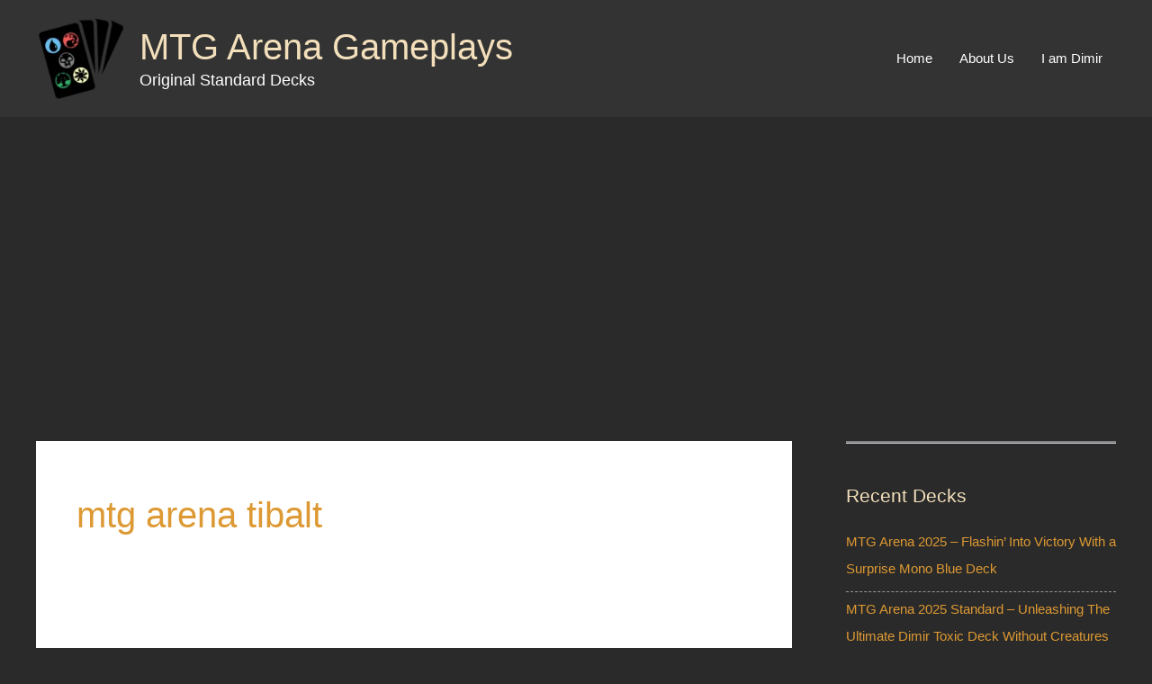

--- FILE ---
content_type: text/html; charset=utf-8
request_url: https://www.google.com/recaptcha/api2/aframe
body_size: 264
content:
<!DOCTYPE HTML><html><head><meta http-equiv="content-type" content="text/html; charset=UTF-8"></head><body><script nonce="tYlqGaHwVc6ydcyaOawB2g">/** Anti-fraud and anti-abuse applications only. See google.com/recaptcha */ try{var clients={'sodar':'https://pagead2.googlesyndication.com/pagead/sodar?'};window.addEventListener("message",function(a){try{if(a.source===window.parent){var b=JSON.parse(a.data);var c=clients[b['id']];if(c){var d=document.createElement('img');d.src=c+b['params']+'&rc='+(localStorage.getItem("rc::a")?sessionStorage.getItem("rc::b"):"");window.document.body.appendChild(d);sessionStorage.setItem("rc::e",parseInt(sessionStorage.getItem("rc::e")||0)+1);localStorage.setItem("rc::h",'1769775363298');}}}catch(b){}});window.parent.postMessage("_grecaptcha_ready", "*");}catch(b){}</script></body></html>